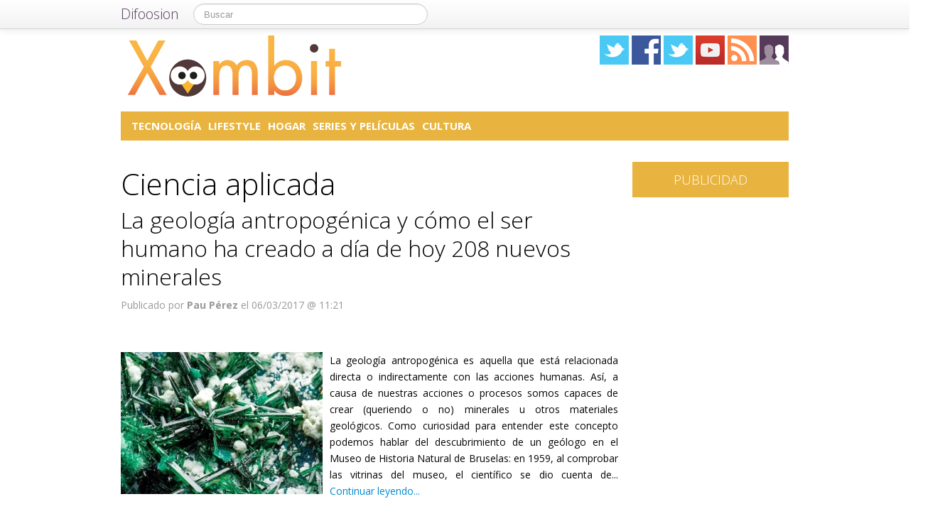

--- FILE ---
content_type: text/html; charset=UTF-8
request_url: https://xombit.com/tag/ciencia-aplicada
body_size: 18258
content:
<!DOCTYPE html>
<html lang="es">
<head prefix="og: https://ogp.me/ns# fb: https://ogp.me/ns/fb# blog: https://ogp.me/ns/blog#">
    
	    <link rel="dns-prefetch" href="//ajax.googleapis.com">
    <link rel="dns-prefetch" href="//fonts.googleapis.com">
    <link rel="stylesheet" href="https://xombit.com/wp-content/themes/NewDifoosion-Xombit/style.css?v=3.8" type="text/css">
    <link href="https://fonts.googleapis.com/css2?family=Open+Sans:wght@300;400;700&display=swap" rel="stylesheet">
    
    
    <link rel="icon" type="image/png" href="https://xombit.com/wp-content/themes/NewDifoosion-Xombit/img/favicon.png" />
    <link rel="shortcut icon" type="image/x-icon" href="https://xombit.com/wp-content/themes/NewDifoosion-Xombit/img/favicon.ico" />
    <link rel="apple-touch-icon" href="https://xombit.com/wp-content/themes/NewDifoosion-Xombit/img/favicon.png"/>
    
        <title>Ciencia aplicada en Xombit</title>
		<meta name="robots" content="noodp" />
    	<meta name="description" content="" />
        	<meta name="application-name" content="Xombit" />
	<meta name="msapplication-tooltip" content="Los últimos avances tecnológicos, mundo geek y noticias sobre ciencia y tecnología, ciencia ficción y anime" />
	<meta name="msapplication-starturl" content="/?utm_source=ie9&amp;utm_medium=taskbar&amp;utm_campaign=pinned-ie9" />
	<meta name="msapplication-window" content="width=1024;height=768" />
	<meta name="msapplication-navbutton-color" content="#E8B43F" />
	<meta name="theme-color" content="#E8B43F" />
			<meta property="twitter:account_id" content="4503599627428775" />
				<meta name="msapplication-task" content="name=Tecnología;action-uri=./categoria/tecnologia;icon-uri=https://xombit.com/wp-content/themes/NewDifoosion-Xombit/img/favicon.ico"/>
<meta name="msapplication-task" content="name=Lifestyle;action-uri=./categoria/lifestyle;icon-uri=https://xombit.com/wp-content/themes/NewDifoosion-Xombit/img/favicon.ico"/>
<meta name="msapplication-task" content="name=Hogar;action-uri=./categoria/hogar;icon-uri=https://xombit.com/wp-content/themes/NewDifoosion-Xombit/img/favicon.ico"/>
<meta name="msapplication-task" content="name=Series y Películas;action-uri=./categoria/series;icon-uri=https://xombit.com/wp-content/themes/NewDifoosion-Xombit/img/favicon.ico"/>
<meta name="msapplication-task" content="name=Cultura;action-uri=./categoria/cultura;icon-uri=https://xombit.com/wp-content/themes/NewDifoosion-Xombit/img/favicon.ico"/>

<meta http-equiv="Content-Type" content="text/html; charset=utf-8" />
    <link rel="publisher" href="https://plus.google.com/115409689497293260894" />
    <meta property="fb:app_id" content="248863185137114" />
	<meta property="og:type"        content="blog" />
	<meta property="og:url"         content="https://xombit.com" />
	<meta property="og:image"       content="https://xombit.com/wp-content/themes/NewDifoosion-Xombit/img/logo.png" />
	<meta property="og:title"       content="Xombit" />
	<meta property="og:description" content="Los últimos avances tecnológicos, mundo geek y noticias sobre ciencia y tecnología, ciencia ficción y anime" />
    
    <link rel="pingback" href="https://xombit.com/xmlrpc.php" />
    <link rel="alternate" type="application/rss+xml" title="Xombit" href="https://feeds.feedburner.com/xombit" />
	<link rel="stylesheet" href="https://maxcdn.bootstrapcdn.com/font-awesome/4.3.0/css/font-awesome.min.css">
    <link rel="stylesheet" href="https://xombit.com/wp-content/themes/NewDifoosion/css/sweetalert.css">
    <link rel='dns-prefetch' href='//ajax.googleapis.com' />
<link rel='dns-prefetch' href='//xombit.com' />
<link rel='dns-prefetch' href='//s0.wp.com' />
<link rel='dns-prefetch' href='//s.w.org' />
		<script type="text/javascript">
			window._wpemojiSettings = {"baseUrl":"https:\/\/s.w.org\/images\/core\/emoji\/11\/72x72\/","ext":".png","svgUrl":"https:\/\/s.w.org\/images\/core\/emoji\/11\/svg\/","svgExt":".svg","source":{"concatemoji":"https:\/\/xombit.com\/wp-includes\/js\/wp-emoji-release.min.js?ver=4.9.23"}};
			!function(e,a,t){var n,r,o,i=a.createElement("canvas"),p=i.getContext&&i.getContext("2d");function s(e,t){var a=String.fromCharCode;p.clearRect(0,0,i.width,i.height),p.fillText(a.apply(this,e),0,0);e=i.toDataURL();return p.clearRect(0,0,i.width,i.height),p.fillText(a.apply(this,t),0,0),e===i.toDataURL()}function c(e){var t=a.createElement("script");t.src=e,t.defer=t.type="text/javascript",a.getElementsByTagName("head")[0].appendChild(t)}for(o=Array("flag","emoji"),t.supports={everything:!0,everythingExceptFlag:!0},r=0;r<o.length;r++)t.supports[o[r]]=function(e){if(!p||!p.fillText)return!1;switch(p.textBaseline="top",p.font="600 32px Arial",e){case"flag":return s([55356,56826,55356,56819],[55356,56826,8203,55356,56819])?!1:!s([55356,57332,56128,56423,56128,56418,56128,56421,56128,56430,56128,56423,56128,56447],[55356,57332,8203,56128,56423,8203,56128,56418,8203,56128,56421,8203,56128,56430,8203,56128,56423,8203,56128,56447]);case"emoji":return!s([55358,56760,9792,65039],[55358,56760,8203,9792,65039])}return!1}(o[r]),t.supports.everything=t.supports.everything&&t.supports[o[r]],"flag"!==o[r]&&(t.supports.everythingExceptFlag=t.supports.everythingExceptFlag&&t.supports[o[r]]);t.supports.everythingExceptFlag=t.supports.everythingExceptFlag&&!t.supports.flag,t.DOMReady=!1,t.readyCallback=function(){t.DOMReady=!0},t.supports.everything||(n=function(){t.readyCallback()},a.addEventListener?(a.addEventListener("DOMContentLoaded",n,!1),e.addEventListener("load",n,!1)):(e.attachEvent("onload",n),a.attachEvent("onreadystatechange",function(){"complete"===a.readyState&&t.readyCallback()})),(n=t.source||{}).concatemoji?c(n.concatemoji):n.wpemoji&&n.twemoji&&(c(n.twemoji),c(n.wpemoji)))}(window,document,window._wpemojiSettings);
		</script>
		<style type="text/css">
img.wp-smiley,
img.emoji {
	display: inline !important;
	border: none !important;
	box-shadow: none !important;
	height: 1em !important;
	width: 1em !important;
	margin: 0 .07em !important;
	vertical-align: -0.1em !important;
	background: none !important;
	padding: 0 !important;
}
</style>
<link rel='stylesheet' id='difoosion-price-box-css'  href='https://xombit.com/wp-content/plugins/difoosion-price-box/difoosion-price-box.css?ver=1.0' type='text/css' media='all' />
<link rel='stylesheet' id='qc-choice-css'  href='https://xombit.com/wp-content/plugins/quantcast-choice/public/css/style.min.css?ver=1.2.2' type='text/css' media='all' />
<link rel='stylesheet' id='wp-pagenavi-css'  href='https://xombit.com/wp-content/plugins/wp-pagenavi/pagenavi-css.css?ver=2.70' type='text/css' media='all' />
<link rel='stylesheet' id='jetpack_css-css'  href='https://xombit.com/wp-content/plugins/jetpack/css/jetpack.css?ver=3.5.6' type='text/css' media='all' />
<script>if (document.location.protocol != "https:") {document.location = document.URL.replace(/^http:/i, "https:");}</script><script type='text/javascript' src='https://ajax.googleapis.com/ajax/libs/jquery/2.2.4/jquery.min.js?ver=2.2.4'></script>
<link rel='https://api.w.org/' href='https://xombit.com/wp-json/' />
      <meta name="onesignal" content="wordpress-plugin"/>
        <script src="https://cdn.onesignal.com/sdks/OneSignalSDK.js" async></script>    <script>

      window.OneSignal = window.OneSignal || [];

      OneSignal.push( function() {
        OneSignal.SERVICE_WORKER_UPDATER_PATH = "OneSignalSDKUpdaterWorker.js.php";
        OneSignal.SERVICE_WORKER_PATH = "OneSignalSDKWorker.js.php";
        OneSignal.SERVICE_WORKER_PARAM = { scope: '/' };

        OneSignal.setDefaultNotificationUrl("https://xombit.com");
        var oneSignal_options = {};
        window._oneSignalInitOptions = oneSignal_options;

        oneSignal_options['wordpress'] = true;
oneSignal_options['appId'] = 'a8071f98-0c99-449f-b3e9-4ca1428eb83a';
oneSignal_options['autoRegister'] = true;
oneSignal_options['welcomeNotification'] = { };
oneSignal_options['welcomeNotification']['disable'] = true;
oneSignal_options['path'] = "https://xombit.com/wp-content/plugins/onesignal-free-web-push-notifications/sdk_files/";
oneSignal_options['safari_web_id'] = "web.onesignal.auto.3145fc89-5d6b-4727-99ef-e9ab80472582";
oneSignal_options['persistNotification'] = false;
oneSignal_options['promptOptions'] = { };
              OneSignal.init(window._oneSignalInitOptions);
                    });

      function documentInitOneSignal() {
        var oneSignal_elements = document.getElementsByClassName("OneSignal-prompt");

        var oneSignalLinkClickHandler = function(event) { OneSignal.push(['registerForPushNotifications']); event.preventDefault(); };        for(var i = 0; i < oneSignal_elements.length; i++)
          oneSignal_elements[i].addEventListener('click', oneSignalLinkClickHandler, false);
      }

      if (document.readyState === 'complete') {
           documentInitOneSignal();
      }
      else {
           window.addEventListener("load", function(event){
               documentInitOneSignal();
          });
      }
    </script>

    <script type="text/javascript" src="https://xombit.com/wp-content/themes/NewDifoosion/js/libs.min.js" defer></script>
    <script type="text/javascript" src="https://xombit.com/wp-content/themes/NewDifoosion/js/sweetalert.min.js"></script>
    <script type="text/javascript" src="https://xombit.com/wp-content/themes/NewDifoosion/js/1.0.4/bootstrap.min.js" defer></script>
        <script defer type="module" src="https://live.mrf.io/cmp/andro4all.com/es2015.js?autoinit=true&build=ext-1"></script>
    <script defer nomodule src="https://live.mrf.io/cmp/andro4all.com/es5.js?autoinit=true&build=ext-1"></script>
    <script type="text/javascript">
    var Pc=[];window.__tcfapi=function(){console.log('args',arguments);for(var t=arguments.length,e=new Array(t),n=0;n<t;n++)e[n]=arguments[n];return e.length?Pc.push(e):Pc;};
    </script>
    <script async src="https://securepubads.g.doubleclick.net/tag/js/gpt.js"></script>
    <script>
    window.googletag = window.googletag || {cmd: []};
	googletag.cmd.push(function() {
        googletag.defineSlot('/6587401/Desktop_Billboard_970x250', [[728,90], [940, 90], [970, 90], [970, 250], [996, 90]], 'div-ad-billboard').setCollapseEmptyDiv(true,true).addService(googletag.pubads());
        googletag.defineOutOfPageSlot('/6587401/DIFOOSION_DESKTOP_OUTOFPAGE', 'div-ad-out-of-page').addService(googletag.pubads());
        googletag.defineSlot('/6587401/Desktop_Home_Sky_Left', [[120, 1000], [120, 600]], 'div-ad-sky-left').addService(googletag.pubads());
        googletag.defineSlot('/6587401/Desktop_Home_Sky_Right', [[120, 1000], [120, 600]], 'div-ad-sky-right').addService(googletag.pubads());
				googletag.defineSlot('/6587401/Desktop_Header_728x90', [728, 90], 'div-ad-header').addService(googletag.pubads());
						googletag.defineSlot('/6587401/Desktop_Interpost_1_336x280', [[700,300], [336, 280], [300, 250], [250, 250], [200,200], [300, 600]], 'div-ad-interpost-1').addService(googletag.pubads());
		googletag.defineSlot('/6587401/Desktop_Interpost_2_336x280', [[700,300], [336, 280], [300, 250], [250, 250], [200,200]], 'div-ad-interpost-2').addService(googletag.pubads());
		                googletag.defineSlot('/6587401/Desktop_Sidebar_220x100',  [220,100], 'div-ad-sidebar-2').addService(googletag.pubads());
		googletag.defineSlot('/6587401/Desktop_Sidebar_160x600',  [[300,600],[160, 600], [300, 250], [220, 600]], 'div-ad-sidebar').addService(googletag.pubads());
		googletag.defineSlot('/6587401/Desktop_Footer_728x90', [728, 90], 'div-ad-footer').addService(googletag.pubads());
		googletag.pubads().setTargeting('blog', 'Xombit');
                googletag.pubads().setTargeting('Placement', 'archive');
                var params = new URLSearchParams(window.location.search);
        if (params.has('previsualizar')) {
            googletag.pubads().setTargeting('previsualizar', 'true');
        }
		googletag.pubads().enableSingleRequest();
		googletag.pubads().collapseEmptyDivs(true);
        googletag.enableServices();
	});
	</script>
    
    
    <script type="text/javascript">
    Array.prototype.last = function() {return this[this.length-1];}

    
    $(document).ready(function(){
        var url = 'https://xombit.com/2017/03/geologia-antropogenica-ser-humano-creado-208-nuevos-minerales';
        var blog = 'Xombit';

        var s = document.getElementsByTagName('script')[0];
        var app = document.createElement('script'); app.type = 'text/javascript'; app.async = true;
        app.src = 'https://xombit.com/wp-content/themes/NewDifoosion/js/1.0.4/app.js?v=1.0s';
        s.parentNode.insertBefore(app, s);
        var gplus = document.createElement('script'); gplus.type = 'text/javascript'; gplus.async = true;
        gplus.src = 'https://apis.google.com/js/plusone.js';
        s.parentNode.insertBefore(gplus, s);
        var tw = document.createElement('script'); tw.type = 'text/javascript'; tw.async = true;
        tw.src = 'https://platform.twitter.com/widgets.js';
        s.parentNode.insertBefore(tw, s);

        window.___gcfg = {lang: 'es'};

        $(function() {
            $("#blog-modal-close").click(function () {
                $("#blog-modal").modal('hide');
            });

            var closing = false;
            var timeout = null;

            /*$(".categoriesbar a").mouseenter(function() {
                var aSelector = $(this);
                timeout = setTimeout(function() {
                    timeout = null;
                    var url = aSelector.attr("href");
                    $.getJSON(url + '?feed=json', function(posts) {
                        if (!closing) {
                            var html = '';
                            $.each(posts, function(index, post) {
                                if (index < 5) {
                                    html += '<li data-url="' + post.permalink + '" title="' + post.title +
                                            '"><img src="' + post.thumb + '" /><p><a href="' + post.permalink +
                                            '">' + post.title + '</a></p></li>';
                                }
                            });
                            $('#cat-preview-list').html(html);
                            $('#cat-preview-list li').click(function() {
                                var url = $(this).attr("data-url");
                                window.open(url);
                                return false;
                            });
                            $('#cat-preview').slideDown();
                        }
                    });
                    var name = aSelector.text();
                    $('#cat-preview-title').html('&Uacute;ltimos art&iacute;culos sobre ' + name);
                    $('#cat-preview-read-more').html('<a href="' + url + '">Leer más sobre ' + name + '</a>');
                }, 300);

                return false;
            });*/

            $('#categories-info').mouseleave(function() {
                if (timeout !== null) {
                    window.clearTimeout(timeout);
                    timeout = null;
                }

                closing = true;
                $('#cat-preview').slideUp(function() {
                    closing = false;
                });
            });
        });

        
        $(".post_item").hover(function(){
            var shareArea = $(this).find(".share_area");
            var shareItems = shareArea.find(".share_items");
            if (!shareItems.is(":visible")) {
                var title = shareArea.attr("data-text");
                var url = shareArea.attr("data-url");
                var twitter = shareArea.attr("data-twitter");
                if (twitter == '') {
                    twitter = 'difoosion';
                }
                shareItems.html('<li><a href="https://twitter.com/share" class="twitter-share-button" data-url="' + url + '?utm_campaign=twitter-button-archive" data-text="' + title + '" data-count="horizontal" data-via="' + twitter + '" data-lang="es" data-related="xombit">Tweet</a></li><li><iframe src="https://www.facebook.com/plugins/like.php?href=' + url + '&amp;send=false&amp;layout=button_count&amp;width=100&amp;show_faces=false&amp;font&amp;colorscheme=light&amp;action=like&amp;height=21&amp;appId=518040841575630" scrolling="no" frameborder="0" style="border:none; overflow:hidden; width:150px; height:21px;" allowTransparency="true"></iframe></li>');
                shareItems.show();
				if ('undefined' !== typeof twttr) {
					twttr.widgets.load();
				}
				if ('undefined' !== typeof gapi) { 
					gapi.plusone.go();
				}
            }
        });
        
        var shareIsLoaded = false;

        $(window).scroll(function () {
            var scrollTop = $(window).scrollTop();

            var fixed_bar = $('#fixed_bar');
            var fixed_bar_height = fixed_bar.height();
            var fixed_bar_start_point = $('#fixed_bar_start_point');
            var fixed_bar_start_point_offset_top = fixed_bar_start_point.offset().top;
            var fixed_footer = $('#fixed_footer');
            var fixed_footer_offset_top = fixed_footer.offset().top;
            
            if (scrollTop > fixed_bar_start_point_offset_top && scrollTop < (fixed_footer_offset_top - fixed_bar_height)) {
                fixed_bar.addClass('fixed');
            }
            else {
                fixed_bar.removeClass('fixed');
            }
        });

    });
    </script>
    <style type="text/css">
        .logo_social span { display: inline-block; height: 41px; width: 41px; background-image: url(https://xombit.com/wp-content/themes/NewDifoosion/icons/icons3.png) }
        .special_link { margin-top: 5px }
        .wp-pagenavi { float: left !important }
    </style>
    	
		    <script type="application/ld+json">
    {"@context":"https:\/\/schema.org\/","@type":"ItemList","ItemListElement":[{"@type":"ListItem","position":1,"url":"https:\/\/xombit.com\/2017\/03\/geologia-antropogenica-ser-humano-creado-208-nuevos-minerales"},{"@type":"ListItem","position":2,"url":"https:\/\/xombit.com\/2016\/12\/2016-tednra-un-segundo-adicional"},{"@type":"ListItem","position":3,"url":"https:\/\/xombit.com\/2016\/12\/mejores-noticias-cientificas-este-ano-2016"},{"@type":"ListItem","position":4,"url":"https:\/\/xombit.com\/2016\/10\/purga-investigadores-gobierno-turco"},{"@type":"ListItem","position":5,"url":"https:\/\/xombit.com\/2016\/10\/mujeres-solo-recibido-3-por-ciento-premios-nobel-ciencias"},{"@type":"ListItem","position":6,"url":"https:\/\/xombit.com\/2016\/06\/secret-life-scientists-engineers-canal-de-youtube-alla-ciencia"},{"@type":"ListItem","position":7,"url":"https:\/\/xombit.com\/2016\/05\/tendremos-ordenadores-ojos"},{"@type":"ListItem","position":8,"url":"https:\/\/xombit.com\/2016\/04\/postura-erguida-sintamos-mejor"},{"@type":"ListItem","position":9,"url":"https:\/\/xombit.com\/2016\/04\/detectar-migrana-antes-aparezcan-primeros-sintomas"},{"@type":"ListItem","position":10,"url":"https:\/\/xombit.com\/2016\/03\/posible-detectar-cancer-a-traves-saliva"},{"@type":"ListItem","position":11,"url":"https:\/\/xombit.com\/2016\/03\/lab-on-a-needle-nuevo-desarrollo-medico-llevar-laboratorios-tercer-mundo"},{"@type":"ListItem","position":12,"url":"https:\/\/xombit.com\/2016\/03\/sistema-pulsos-alta-tension-sustituir-quimioterapia"},{"@type":"ListItem","position":13,"url":"https:\/\/xombit.com\/2016\/02\/imprimir-tejidos-vivos-impresora-3d"},{"@type":"ListItem","position":14,"url":"https:\/\/xombit.com\/2016\/01\/zerog-empresa-gravedad-0"},{"@type":"ListItem","position":15,"url":"https:\/\/xombit.com\/2015\/12\/google-car-llegara-2016"},{"@type":"ListItem","position":16,"url":"https:\/\/xombit.com\/2011\/07\/biomimetica-emulando-a-la-naturaleza"},{"@type":"ListItem","position":17,"url":"https:\/\/xombit.com\/2011\/07\/a-la-caza-de-las-ondas-electromagneticas"},{"@type":"ListItem","position":18,"url":"https:\/\/xombit.com\/2011\/07\/fab-lab-investigacion-desarrollo-colaborativo"},{"@type":"ListItem","position":19,"url":"https:\/\/xombit.com\/2011\/04\/la-enorme-importancia-de-la-ciencia-basica-para-nuestro-futuro"}]}    </script>
    	<script> 
	$(function() {
		var base = "https://itunes.apple.com/lookup?country=es&id=";
		$(".dfsn-app-box").each(function(index) {
			var box = $(this);
			var id = box.attr("data-app-id");
			var url = base + id + '&at=1001lAa';
			var customUrl = box.attr("data-url");
			var badge = box.attr("data-badge");
			
			$.ajax( url,{ 
				type: "GET",
				dataType: 'jsonp'
			}).done(function(data) {
				if (data.resultCount == 1) {
					var app = data.results[0];
					var title = app.trackName;
					var url = app.trackViewUrl;
					
					if (customUrl.indexOf('itunes.apple.com') == -1) {
						url = customUrl;
					}					
					
					var price = app.price;
					var genre = app.genres[0];
					var image = app.artworkUrl100;
					var html = '<a href="' + url + '" style="float: left"><img src="' + image + '" style="height: 100px; width: 100px" /></a>'
					html += '<div style="margin: 0; padding: 0 10px; float: left">';
					html += '<p style="margin: 5px 0 5px 0; font-size: 22px; font-weight: bold; max-width:400px; text-align: left">' + title + '</p>';
					html += '<p style="margin: 0 0 5px 0; font-size: 12px; font-weight: bold; text-transform: uppercase">' + genre + '</p>';
					if (price == 0) {
						html += '<p style="margin: 0 0 5px 0; font-size: 18px; font-weight: bold"><a href="' + url + '">Descargar gratis</a></p>';
					}
					else {
						html += '<p style="margin: 0 0 5px 0; font-size: 18px; font-weight: bold; margin: 20px; text-align: center"><a class="difoosion-button" href="' + url + '">Descargar (' + price + '&euro;)</a></p>';
					}
					
					html += '</div>';
					html += '<img style="float: right; width: 150px; margin: 10px" src="' + badge + '" />'
					html += '<div style="clear: both"></div>';
					box.html(html);
					box.click(function(){
						window.open(url, '_blank');
						return false;
					});
				}
			});					
		});
	});
	</script>
</head>
<body data-rsssl=1>
    <marfeel-cmp>
        <script type="application/json">
        {
            "publisherLogo": "",
            "consentLanguage": "es"
        }
        </script>
    </marfeel-cmp>
	<script>
	dataLayer = [{
	  'GA_Blog': 'UA-21969798-1',
	  'GA_Blog_2': 'UA-62836513-10'
	}];
	</script>
	<noscript><iframe src="https://www.googletagmanager.com/ns.html?id=GTM-MVP47F"
	height="0" width="0" style="display:none;visibility:hidden"></iframe></noscript>
	<script>(function(w,d,s,l,i){w[l]=w[l]||[];w[l].push({'gtm.start':
	new Date().getTime(),event:'gtm.js'});var f=d.getElementsByTagName(s)[0],
	j=d.createElement(s),dl=l!='dataLayer'?'&l='+l:'';j.async=true;j.src=
	'https://www.googletagmanager.com/gtm.js?id='+i+dl;f.parentNode.insertBefore(j,f);
	})(window,document,'script','dataLayer','GTM-MVP47F');</script>

    <div id='div-ad-out-of-page'>
    <script type='text/javascript'>
    googletag.cmd.push(function() { googletag.display('div-ad-out-of-page'); });
    </script>
    </div>

		<div id="fb-root"></div>
	<script>(function(d, s, id) {
	  var js, fjs = d.getElementsByTagName(s)[0];
	  if (d.getElementById(id)) return;
	  js = d.createElement(s); js.id = id;
	  js.src = "//connect.facebook.net/es_ES/sdk.js#xfbml=1&version=v2.3&appId=248863185137114";
	  fjs.parentNode.insertBefore(js, fjs);
	}(document, 'script', 'facebook-jssdk'));</script>
	    <div class="navbar navbar-fixed-top">
        <div class="navbar-inner">
            <div class="container">
                <a class="btn btn-navbar" data-toggle="collapse" data-target=".nav-collapse">
                    <span class="icon-bar"></span>
                    <span class="icon-bar"></span>
                    <span class="icon-bar"></span>
                </a>
                <a class="brand" href="https://difoosion.com" target="_blank">Difoosion</a>
                <div class="nav-collapse">
                    <form class="navbar-search pull-left" action="/" method="get">
                      <input type="text" name="s" id="search" class="search-query" value="" placeholder="Buscar">
                    </form>
                    <ul class="nav pull-right">
                                                                    </ul>
                </div>
            </div>
        </div>
    </div>
    
    <div class="container">

    <div id="div-ad-sky-left" style="width: 120px; height: 1000px; position: absolute; float: left; margin-left: -140px; margin-top: 10px">
        <script type='text/javascript'>
        googletag.cmd.push(function() { googletag.display('div-ad-sky-left'); });
        </script>
    </div>
    
    <div id="div-ad-sky-right" style="width: 120px; height: 1000px; position: absolute; float: right; margin-left: 1040px; margin-top: 10px">
        <script type='text/javascript'>
        googletag.cmd.push(function() { googletag.display('div-ad-sky-right'); });
        </script>
    </div>
    
    <!-- Header -->
            <header class="header">
            <div class="row hrow">
                <div class="span12">
                    <div class="logo">
                        <a href="https://xombit.com">
                                                        <img style="vertical-align: text-bottom;" src="https://xombit.com/wp-content/themes/NewDifoosion-Xombit/img/logo.png" alt="" title="Xombit" />
                                                    </a>
                    </div>
                    <div class="logo_social">
                        <a href="https://twitter.com/xombit" rel="nofollow" target="_blank"><span class="twitter"></span></a>
                        <a href="http://facebook.com/xombit" rel="nofollow" target="_blank"><span class="facebook"></span></a>
                        <a href="https://www.instagram.com/" rel="nofollow" target="_blank"><span class="instagram" /></a>
                        </li>
                        <a href="https://www.youtube.com/urbantecno" rel="nofollow" target="_blank"><span class="youtube"></span></a>
                                                <a href="http://feeds.feedburner.com/xombit" rel="nofollow" target="_blank"><span class="rss"></span></a>
                        <a href="https://xombit.com/editores"><span class="editores"></span></a>
                    </div>
                                                        </div>
            </div>
			            <div class="row">
                <div id='div-ad-billboard' style='width: 996px; margin: 0 auto; padding: 10px; display: none; text-align: center'>
                    <script type='text/javascript'>
                    googletag.cmd.push(function() { googletag.display('div-ad-billboard'); });
                    </script>
                </div>
            </div>
            <div class="row" style="margin-top: 10px">
                <div id="categories-info" class="span12">
                    <div class="categoriesbar">
                        <ul>
                            <li id="category-item-xombitcomcategoriatecnologia"><a href="https://xombit.com/categoria/tecnologia">Tecnología</a></li><li id="category-item-xombitcomcategorialifestyle"><a href="https://xombit.com/categoria/lifestyle">Lifestyle</a></li><li id="category-item-xombitcomcategoriahogar"><a href="https://xombit.com/categoria/hogar">Hogar</a></li><li id="category-item-xombitcomcategoriaseries"><a href="https://xombit.com/categoria/series">Series y Películas</a></li><li id="category-item-xombitcomcategoriacultura"><a href="https://xombit.com/categoria/cultura">Cultura</a></li>                        </ul>
                    </div>
                    <div id="cat-preview">
                        <div id="cat-preview-title">&Uacute;ltimos art&iacute;culos</div>
                        <ul id="cat-preview-list">
                        </ul>
                        <p id="cat-preview-read-more"></p>
                    </div>
                </div>
            </div>

        </header>
        <!-- End Header -->
                                    <div class="row" style="text-align: center; padding-bottom: 10px">
            <div id='div-ad-header' style='width:728px; margin: 0 auto'>
                <script type='text/javascript'>
                    googletag.cmd.push(function() { googletag.display('div-ad-header'); });
                </script>
            </div>
        </div>
        
        
                            


<div class="row" style="clear:both;">
        <div class="span9 columns blog_content" style="margin-bottom: 20px">
                                
                                
				<h1>  Ciencia aplicada</h1>
								                         <div class="post_item">
                <h2>
                    <a href="https://xombit.com/2017/03/geologia-antropogenica-ser-humano-creado-208-nuevos-minerales">La geología antropogénica y cómo el ser humano ha creado a día de hoy 208 nuevos minerales</a></h2>
                <div class="post_category">
                    <p>
                                            </p>
                </div>
				<p class="post_info">
                    						<span title="06/03/2017 11:21:33">Publicado por <strong>Pau Pérez</strong> el 06/03/2017 @ 11:21</span>
									</p>
                <div class="share_area post_share clear" style="height: 26px" data-url="https://xombit.com/2017/03/geologia-antropogenica-ser-humano-creado-208-nuevos-minerales" data-twitter="xombit" data-text="La geología antropogénica y cómo el ser humano ha creado a día de hoy 208 nuevos minerales">
                    <ul class="share_items" style="display: none">
                    </ul>
                </div>
                <div class="clear"></div>
		                                        
                                        <div class="post_thumb">
                        <a href="https://xombit.com/2017/03/geologia-antropogenica-ser-humano-creado-208-nuevos-minerales">
                            <img loading=lazy width="284" height="200" src="https://xombit.com/files/2017/03/atacamita-284x200.jpg" class="attachment-post-thumbnail size-post-thumbnail wp-post-image" alt="" />                                                    </a>
                    </div>
                                    				                <div class="post_excerpt"><p>
La geología antropogénica es aquella que está relacionada directa o indirectamente con las acciones humanas. Así, a causa de nuestras acciones o procesos somos capaces de crear (queriendo o no) minerales u otros materiales geológicos. Como curiosidad para entender este concepto podemos hablar del descubrimiento de un geólogo en el Museo de Historia Natural de Bruselas: en 1959, al comprobar las vitrinas del museo, el científico se dio cuenta de... <a href="https://xombit.com/2017/03/geologia-antropogenica-ser-humano-creado-208-nuevos-minerales">Continuar leyendo...</a></p></div>
                <div class="clear_post"></div>
            </div>      
                            <div class="post_item">
                <h2>
                    <a href="https://xombit.com/2016/12/2016-tednra-un-segundo-adicional">¿Sabes que 2016 tendrá un segundo adicional?</a></h2>
                <div class="post_category">
                    <p>
                                            </p>
                </div>
				<p class="post_info">
                    						<span title="31/12/2016 18:00:42">Publicado por <strong>Pau Pérez</strong> el 31/12/2016 @ 18:00</span>
									</p>
                <div class="share_area post_share clear" style="height: 26px" data-url="https://xombit.com/2016/12/2016-tednra-un-segundo-adicional" data-twitter="xombit" data-text="¿Sabes que 2016 tendrá un segundo adicional?">
                    <ul class="share_items" style="display: none">
                    </ul>
                </div>
                <div class="clear"></div>
		                                        
                                        <div class="post_thumb">
                        <a href="https://xombit.com/2016/12/2016-tednra-un-segundo-adicional">
                            <img loading=lazy width="284" height="200" src="https://xombit.com/files/2014/04/reloj-284x200.jpg" class="attachment-post-thumbnail size-post-thumbnail wp-post-image" alt="" />                                                    </a>
                    </div>
                                    				                <div class="post_excerpt"><p>
Como lees, este año 2016 se quedará con nosotros un segundo más. Así, cuando nuestros relojes marquen esta Nochevieja las 23 horas, 59 minutos y 59 segundos, añadiremos un segundo adicional. El tiempo se ha basado siempre en la rotación media de la Tierra con respecto a los cuerpos celestes, y el segundo se definió en este marco de referencia. Aún así, con la invención de los relojes atómicos se... <a href="https://xombit.com/2016/12/2016-tednra-un-segundo-adicional">Continuar leyendo...</a></p></div>
                <div class="clear_post"></div>
            </div>      
                <div style="text-align:center">
                            <div id='div-ad-interpost-1'>
                    <script type='text/javascript'>
                        googletag.cmd.push(function() { googletag.display('div-ad-interpost-1'); });
                    </script>
                </div>
                    </div>
        <div class="clear_post"></div>
                                <div class="post_item">
                <h2>
                    <a href="https://xombit.com/2016/12/mejores-noticias-cientificas-este-ano-2016">Las mejores noticias científicas de este 2016</a></h2>
                <div class="post_category">
                    <p>
                                            </p>
                </div>
				<p class="post_info">
                    						<span title="31/12/2016 11:23:42">Publicado por <strong>Pau Pérez</strong> el 31/12/2016 @ 11:23</span>
									</p>
                <div class="share_area post_share clear" style="height: 26px" data-url="https://xombit.com/2016/12/mejores-noticias-cientificas-este-ano-2016" data-twitter="xombit" data-text="Las mejores noticias científicas de este 2016">
                    <ul class="share_items" style="display: none">
                    </ul>
                </div>
                <div class="clear"></div>
		                                        
                                        <div class="post_thumb">
                        <a href="https://xombit.com/2016/12/mejores-noticias-cientificas-este-ano-2016">
                            <img loading=lazy width="284" height="200" src="https://xombit.com/files/2016/12/ondas-gravitacionales-284x200.jpg" class="attachment-post-thumbnail size-post-thumbnail wp-post-image" alt="" srcset="https://xombit.com/files/2016/12/ondas-gravitacionales-284x200.jpg 284w, https://xombit.com/files/2016/12/ondas-gravitacionales-400x283.jpg 400w, https://xombit.com/files/2016/12/ondas-gravitacionales.jpg 700w, https://xombit.com/files/2016/12/ondas-gravitacionales-220x156.jpg 220w" sizes="(max-width: 284px) 100vw, 284px" />                                                    </a>
                    </div>
                                    				                <div class="post_excerpt"><p>
Este año está siendo especialmente negro para el mundo audiovisual. Muchos de nuestros actores y artistas preferidos, que han marcado nuestra infancia o aparecían en nuestras películas favoritas, han fallecido este año. La última, la actriz que interpretaba a Leia en Star Wars, Carrie Fisher. Sin embargo, este año 2016 ha dejado muchas noticias científicas buenas, que han ayudado a avanzar a la humanidad hacia un escenario mejor. ¿Te animas... <a href="https://xombit.com/2016/12/mejores-noticias-cientificas-este-ano-2016">Continuar leyendo...</a></p></div>
                <div class="clear_post"></div>
            </div>      
                            <div class="post_item">
                <h2>
                    <a href="https://xombit.com/2016/10/purga-investigadores-gobierno-turco">La purga de investigadores por parte del gobierno turco</a></h2>
                <div class="post_category">
                    <p>
                                            </p>
                </div>
				<p class="post_info">
                    						<span title="20/10/2016 20:00:13">Publicado por <strong>Pau Pérez</strong> el 20/10/2016 @ 20:00</span>
									</p>
                <div class="share_area post_share clear" style="height: 26px" data-url="https://xombit.com/2016/10/purga-investigadores-gobierno-turco" data-twitter="xombit" data-text="La purga de investigadores por parte del gobierno turco">
                    <ul class="share_items" style="display: none">
                    </ul>
                </div>
                <div class="clear"></div>
		                                        
                                        <div class="post_thumb">
                        <a href="https://xombit.com/2016/10/purga-investigadores-gobierno-turco">
                            <img loading=lazy width="284" height="200" src="https://xombit.com/files/2016/10/turquia-284x200.jpg" class="attachment-post-thumbnail size-post-thumbnail wp-post-image" alt="" />                                                    </a>
                    </div>
                                    				                <div class="post_excerpt"><p>
El gobierno turco no se fía de sus investigadores y científicos. Según datos oficiales, 2.346 académicos han sido despedidos de sus puestos de trabajo entre los que encontramos catedráticos, investigadores y profesores universitarios . Pero el gobierno no se queda ahí, también ha cerrado 15 universidades privadas. ¿Y cuál es el motivo de esta purga científica? Básicamente, según el Embajador turco en España, se debe a que el gobierno piensa... <a href="https://xombit.com/2016/10/purga-investigadores-gobierno-turco">Continuar leyendo...</a></p></div>
                <div class="clear_post"></div>
            </div>      
                <div style="text-align:center">
                            <div id='div-ad-interpost-2'>
                    <script type='text/javascript'>
                        googletag.cmd.push(function() { googletag.display('div-ad-interpost-2'); });
                    </script>
                </div>
                    </div>
        <div class="clear_post"></div>
                            <div class="post_item">
                <h2>
                    <a href="https://xombit.com/2016/10/mujeres-solo-recibido-3-por-ciento-premios-nobel-ciencias">Las mujeres sólo han recibido el 3% de los premios Nobel de ciencias</a></h2>
                <div class="post_category">
                    <p>
                                            </p>
                </div>
				<p class="post_info">
                    						<span title="15/10/2016 09:03:42">Publicado por <strong>Pau Pérez</strong> el 15/10/2016 @ 09:03</span>
									</p>
                <div class="share_area post_share clear" style="height: 26px" data-url="https://xombit.com/2016/10/mujeres-solo-recibido-3-por-ciento-premios-nobel-ciencias" data-twitter="xombit" data-text="Las mujeres sólo han recibido el 3% de los premios Nobel de ciencias">
                    <ul class="share_items" style="display: none">
                    </ul>
                </div>
                <div class="clear"></div>
		                                        
                                        <div class="post_thumb">
                        <a href="https://xombit.com/2016/10/mujeres-solo-recibido-3-por-ciento-premios-nobel-ciencias">
                            <img loading=lazy width="284" height="200" src="https://xombit.com/files/2016/10/fisico-quimico-284x200.jpg" class="attachment-post-thumbnail size-post-thumbnail wp-post-image" alt="" />                                                    </a>
                    </div>
                                    				                <div class="post_excerpt"><p>
Recientemente relatábamos en un artículo los premios Nobel de las categorías de ciencias de este año (Fisiología, química y física). Pues bien, tras saber los premios de la paz, de economía y de literatura, hemos averiguado que este año todos los premiados han sido hombres. Desgraciadamente, esta práctica se lleva arrastrando desde el comienzo de estos premios. Los Nobel de este año no han pasado desapercibidos: el de la paz... <a href="https://xombit.com/2016/10/mujeres-solo-recibido-3-por-ciento-premios-nobel-ciencias">Continuar leyendo...</a></p></div>
                <div class="clear_post"></div>
            </div>      
                            <div class="post_item">
                <h2>
                    <a href="https://xombit.com/2016/06/secret-life-scientists-engineers-canal-de-youtube-alla-ciencia">Secret Life of Scientists, el canal de YouTube que va más allá de la ciencia</a></h2>
                <div class="post_category">
                    <p>
                                            </p>
                </div>
				<p class="post_info">
                    						<span title="10/06/2016 18:35:26">Publicado por <strong>David Mateos</strong> el 10/06/2016 @ 18:35</span>
									</p>
                <div class="share_area post_share clear" style="height: 26px" data-url="https://xombit.com/2016/06/secret-life-scientists-engineers-canal-de-youtube-alla-ciencia" data-twitter="xombit" data-text="Secret Life of Scientists, el canal de YouTube que va más allá de la ciencia">
                    <ul class="share_items" style="display: none">
                    </ul>
                </div>
                <div class="clear"></div>
		                                        
                                        <div class="post_thumb">
                        <a href="https://xombit.com/2016/06/secret-life-scientists-engineers-canal-de-youtube-alla-ciencia">
                            <img loading=lazy width="284" height="200" src="https://xombit.com/files/2016/03/YouTube-Connect-284x200.jpg" class="attachment-post-thumbnail size-post-thumbnail wp-post-image" alt="" />                                                    </a>
                    </div>
                                    				                <div class="post_excerpt"><p>
A estas alturas ya somos muchos a los que nos interesa la ciencia y los nuevos descubrimientos. Nos fascinan los nuevos avances científicos, la resolución de las preguntas más complejos o las incognitas aún por resolver que mantienen en vilo a buena parte del mundo. Lo cierto es que, no solo estos anuncios asombrosos sobre el mundo que nos rodea resulta ser interesante, sino que también lo son las personas... <a href="https://xombit.com/2016/06/secret-life-scientists-engineers-canal-de-youtube-alla-ciencia">Continuar leyendo...</a></p></div>
                <div class="clear_post"></div>
            </div>      
                            <div class="post_item">
                <h2>
                    <a href="https://xombit.com/2016/05/tendremos-ordenadores-ojos">¿Acabaremos teniendo ordenadores en los ojos?</a></h2>
                <div class="post_category">
                    <p>
                                            </p>
                </div>
				<p class="post_info">
                    						<span title="15/05/2016 10:26:59">Publicado por <strong>Laia Riu</strong> el 15/05/2016 @ 10:26</span>
									</p>
                <div class="share_area post_share clear" style="height: 26px" data-url="https://xombit.com/2016/05/tendremos-ordenadores-ojos" data-twitter="xombit" data-text="¿Acabaremos teniendo ordenadores en los ojos?">
                    <ul class="share_items" style="display: none">
                    </ul>
                </div>
                <div class="clear"></div>
		                                        
                                        <div class="post_thumb">
                        <a href="https://xombit.com/2016/05/tendremos-ordenadores-ojos">
                            <img loading=lazy width="284" height="200" src="https://xombit.com/files/2016/05/ordenador-reflejado-en-el-ojo-284x200.jpg" class="attachment-post-thumbnail size-post-thumbnail wp-post-image" alt="ordenador reflejado en el ojo" />                                                    </a>
                    </div>
                                    				                <div class="post_excerpt"><p>
La innovación en tecnología cada vez avanza más rápido, y las compañías siempre están dispuestas a dar el primer paso en términos de hacer penetrar una tecnología al mercado. Hasta ahora, la última tecnología que ha conseguido llegar al gran público son los smartwatches. Mediante un dispositivo en la muñeca con forma de reloj, somos capaces de controlar nuestro teléfono móvil de una manera rápida y sencilla. No obstante, hay... <a href="https://xombit.com/2016/05/tendremos-ordenadores-ojos">Continuar leyendo...</a></p></div>
                <div class="clear_post"></div>
            </div>      
                            <div class="post_item">
                <h2>
                    <a href="https://xombit.com/2016/04/postura-erguida-sintamos-mejor">Mantener una postura erguida ayuda a que nos sintamos mejor</a></h2>
                <div class="post_category">
                    <p>
                                            </p>
                </div>
				<p class="post_info">
                    						<span title="05/04/2016 12:00:52">Publicado por <strong>David Mateos</strong> el 05/04/2016 @ 12:00</span>
									</p>
                <div class="share_area post_share clear" style="height: 26px" data-url="https://xombit.com/2016/04/postura-erguida-sintamos-mejor" data-twitter="xombit" data-text="Mantener una postura erguida ayuda a que nos sintamos mejor">
                    <ul class="share_items" style="display: none">
                    </ul>
                </div>
                <div class="clear"></div>
		                                        
                                        <div class="post_thumb">
                        <a href="https://xombit.com/2016/04/postura-erguida-sintamos-mejor">
                            <img loading=lazy width="284" height="200" src="https://xombit.com/files/2016/04/postura-correcta-284x200.jpg" class="attachment-post-thumbnail size-post-thumbnail wp-post-image" alt="" />                                                    </a>
                    </div>
                                    				                <div class="post_excerpt"><p>
Que el lenguaje corporal es una manera de comunicarnos con todo aquel que nos rodea no es ningún secreto. Como ya sabemos, existen especialistas que analizan e interpretan gestos en numerosas investigaciones policiales o incluso en casos que requieren una explicación psicológica o psiquiátrica a unos acontecimientos. En este sentido, la revista Psicological Science ha publicado un nuevo estudio en el que demuestra que si mantenemos una postura erguida durante... <a href="https://xombit.com/2016/04/postura-erguida-sintamos-mejor">Continuar leyendo...</a></p></div>
                <div class="clear_post"></div>
            </div>      
                            <div class="post_item">
                <h2>
                    <a href="https://xombit.com/2016/04/detectar-migrana-antes-aparezcan-primeros-sintomas">Ya se pueden detectar las migrañas antes de que aparezcan los primeros síntomas</a></h2>
                <div class="post_category">
                    <p>
                                            </p>
                </div>
				<p class="post_info">
                    						<span title="02/04/2016 10:00:39">Publicado por <strong>David Mateos</strong> el 02/04/2016 @ 10:00</span>
									</p>
                <div class="share_area post_share clear" style="height: 26px" data-url="https://xombit.com/2016/04/detectar-migrana-antes-aparezcan-primeros-sintomas" data-twitter="xombit" data-text="Ya se pueden detectar las migrañas antes de que aparezcan los primeros síntomas">
                    <ul class="share_items" style="display: none">
                    </ul>
                </div>
                <div class="clear"></div>
		                                        
                                        <div class="post_thumb">
                        <a href="https://xombit.com/2016/04/detectar-migrana-antes-aparezcan-primeros-sintomas">
                            <img loading=lazy width="284" height="200" src="https://xombit.com/files/2016/03/Calor-cefalea-migraa-284x200.jpg" class="attachment-post-thumbnail size-post-thumbnail wp-post-image" alt="" />                                                    </a>
                    </div>
                                    				                <div class="post_excerpt"><p>
Seguramente que todos tenemos o conocemos a algún familiar o amigo que sufra las famosas migrañas. Esta dolencia neurológica afecta a más del 20% de la población mundial y se manifiesta, normalmente, con fuerte dolor de cabeza al que le acompañan síntomas como náuseas, vómitos o una mayor sensibilidad a la luz o al sonido. Uno de los muchos retos a los que se enfrenta la medicina neurológica, es el... <a href="https://xombit.com/2016/04/detectar-migrana-antes-aparezcan-primeros-sintomas">Continuar leyendo...</a></p></div>
                <div class="clear_post"></div>
            </div>      
                            <div class="post_item">
                <h2>
                    <a href="https://xombit.com/2016/03/posible-detectar-cancer-a-traves-saliva">Un biosensor permite detectar el cáncer por medio de la saliva</a></h2>
                <div class="post_category">
                    <p>
                                            </p>
                </div>
				<p class="post_info">
                    						<span title="30/03/2016 17:47:05">Publicado por <strong>David Mateos</strong> el 30/03/2016 @ 17:47</span>
									</p>
                <div class="share_area post_share clear" style="height: 26px" data-url="https://xombit.com/2016/03/posible-detectar-cancer-a-traves-saliva" data-twitter="xombit" data-text="Un biosensor permite detectar el cáncer por medio de la saliva">
                    <ul class="share_items" style="display: none">
                    </ul>
                </div>
                <div class="clear"></div>
		                                        
                                        <div class="post_thumb">
                        <a href="https://xombit.com/2016/03/posible-detectar-cancer-a-traves-saliva">
                            <img loading=lazy width="284" height="200" src="https://xombit.com/files/2016/03/Cancer-284x200.jpg" class="attachment-post-thumbnail size-post-thumbnail wp-post-image" alt="" />                                                    </a>
                    </div>
                                    				                <div class="post_excerpt"><p>
Los datos son devastadores. Casi dos tercios de la población mundial padecerá algún tipo de cáncer en los próximos años. Según el SEOM, el 33% de los españoles padecerán algún tipo de tumor cancerígeno en los próximos años y casi la mitad de la población británica también sufrirá esta enfermedad en el largo plazo. En este escenario, la ciencia intenta seguir avanzando con diversos desarrollos que pueden ayudar a la... <a href="https://xombit.com/2016/03/posible-detectar-cancer-a-traves-saliva">Continuar leyendo...</a></p></div>
                <div class="clear_post"></div>
            </div>      
                            <div class="post_item">
                <h2>
                    <a href="https://xombit.com/2016/03/lab-on-a-needle-nuevo-desarrollo-medico-llevar-laboratorios-tercer-mundo">Lab on a Needle, un nuevo desarrollo médico que llevará los laboratorios al tercer mundo</a></h2>
                <div class="post_category">
                    <p>
                                            </p>
                </div>
				<p class="post_info">
                    						<span title="19/03/2016 10:00:49">Publicado por <strong>David Mateos</strong> el 19/03/2016 @ 10:00</span>
									</p>
                <div class="share_area post_share clear" style="height: 26px" data-url="https://xombit.com/2016/03/lab-on-a-needle-nuevo-desarrollo-medico-llevar-laboratorios-tercer-mundo" data-twitter="xombit" data-text="Lab on a Needle, un nuevo desarrollo médico que llevará los laboratorios al tercer mundo">
                    <ul class="share_items" style="display: none">
                    </ul>
                </div>
                <div class="clear"></div>
		                                        
                                        <div class="post_thumb">
                        <a href="https://xombit.com/2016/03/lab-on-a-needle-nuevo-desarrollo-medico-llevar-laboratorios-tercer-mundo">
                            <img loading=lazy width="284" height="200" src="https://xombit.com/files/2016/03/920x1240-284x200.jpg" class="attachment-post-thumbnail size-post-thumbnail wp-post-image" alt="" />                                                    </a>
                    </div>
                                    				                <div class="post_excerpt"><p>
Hace más de un año, conocíamos un nuevo desarrollo hecho con nanotecnología llamado Lab on a Chip. Este concepto venía para simplificar largos y tediosos procesos médicos que conllevan la interacción de un laboratorio. Estos podían ser: una análisis de sangre, una prueba de alegría, etc. Con Lab on a Chip, pretendíamos obtener un mejor tiempo de respuesta, usando muchas menos herramientas y recursos. En este escenario, hoy hemos conocido... <a href="https://xombit.com/2016/03/lab-on-a-needle-nuevo-desarrollo-medico-llevar-laboratorios-tercer-mundo">Continuar leyendo...</a></p></div>
                <div class="clear_post"></div>
            </div>      
                            <div class="post_item">
                <h2>
                    <a href="https://xombit.com/2016/03/sistema-pulsos-alta-tension-sustituir-quimioterapia">Un sistema de pulsos de alta tensión podría sustituir a la quimioterapia</a></h2>
                <div class="post_category">
                    <p>
                                            </p>
                </div>
				<p class="post_info">
                    						<span title="05/03/2016 10:19:37">Publicado por <strong>David Mateos</strong> el 05/03/2016 @ 10:19</span>
									</p>
                <div class="share_area post_share clear" style="height: 26px" data-url="https://xombit.com/2016/03/sistema-pulsos-alta-tension-sustituir-quimioterapia" data-twitter="xombit" data-text="Un sistema de pulsos de alta tensión podría sustituir a la quimioterapia">
                    <ul class="share_items" style="display: none">
                    </ul>
                </div>
                <div class="clear"></div>
		                                        
                                        <div class="post_thumb">
                        <a href="https://xombit.com/2016/03/sistema-pulsos-alta-tension-sustituir-quimioterapia">
                            <img loading=lazy width="284" height="200" src="https://xombit.com/files/2016/03/imagen-sin-titulo-1-284x200.jpg" class="attachment-post-thumbnail size-post-thumbnail wp-post-image" alt="" />                                                    </a>
                    </div>
                                    				                <div class="post_excerpt"><p>
&#8220;El cáncer nunca tendrá cura, pero sí se podrá convertir en una enfermedad controlable&#8221;. Esto afirmaba la oncóloga Pilar Espada Saz hace un par de años en unas jornadas de verano en Granada. Es en este escenario en el que se mueven la ciencia y la tecnología para intentar convertir una de las enfermedades que más muertes causa en nuestra sociedad, en una mera enfermedad crónica. Dos años después de... <a href="https://xombit.com/2016/03/sistema-pulsos-alta-tension-sustituir-quimioterapia">Continuar leyendo...</a></p></div>
                <div class="clear_post"></div>
            </div>      
                            <div class="post_item">
                <h2>
                    <a href="https://xombit.com/2016/02/imprimir-tejidos-vivos-impresora-3d">Ya es posible imprimir huesos y músculos con impresoras 3D</a></h2>
                <div class="post_category">
                    <p>
                                            </p>
                </div>
				<p class="post_info">
                    						<span title="19/02/2016 15:06:15">Publicado por <strong>David Mateos</strong> el 19/02/2016 @ 15:06</span>
									</p>
                <div class="share_area post_share clear" style="height: 26px" data-url="https://xombit.com/2016/02/imprimir-tejidos-vivos-impresora-3d" data-twitter="xombit" data-text="Ya es posible imprimir huesos y músculos con impresoras 3D">
                    <ul class="share_items" style="display: none">
                    </ul>
                </div>
                <div class="clear"></div>
		                                        
                                        <div class="post_thumb">
                        <a href="https://xombit.com/2016/02/imprimir-tejidos-vivos-impresora-3d">
                            <img loading=lazy width="284" height="200" src="https://xombit.com/files/2016/02/MadeInSpaceImpresora3dNasa-284x200.jpg" class="attachment-post-thumbnail size-post-thumbnail wp-post-image" alt="" />                                                    </a>
                    </div>
                                    				                <div class="post_excerpt"><p>
Desde la creación de maquetas, prototipos o pequeños mecanismos hasta piezas dentales o prototipos de vehículos. El mundo de las impresoras 3D avanza a pasos agigantados brindándonos un futuro lleno de nuevas soluciones para la medicina, la ciencia o la tecnología. Esta semana, unos científicos estadounidenses han publicado que son capaces de producir huesos, músculos y cartílagos aptos para sobrevivir en animales. ¿Qué han conseguido? “Ha sido todo un desafío... <a href="https://xombit.com/2016/02/imprimir-tejidos-vivos-impresora-3d">Continuar leyendo...</a></p></div>
                <div class="clear_post"></div>
            </div>      
                            <div class="post_item">
                <h2>
                    <a href="https://xombit.com/2016/01/zerog-empresa-gravedad-0">Zero-G es la empresa norteamericana que te enseña como se vive a gravedad 0</a></h2>
                <div class="post_category">
                    <p>
                                            </p>
                </div>
				<p class="post_info">
                    						<span title="20/01/2016 17:22:16">Publicado por <strong>Laia Riu</strong> el 20/01/2016 @ 17:22</span>
									</p>
                <div class="share_area post_share clear" style="height: 26px" data-url="https://xombit.com/2016/01/zerog-empresa-gravedad-0" data-twitter="xombit" data-text="Zero-G es la empresa norteamericana que te enseña como se vive a gravedad 0">
                    <ul class="share_items" style="display: none">
                    </ul>
                </div>
                <div class="clear"></div>
		                                        
                                        <div class="post_thumb">
                        <a href="https://xombit.com/2016/01/zerog-empresa-gravedad-0">
                            <img loading=lazy width="284" height="200" src="https://xombit.com/files/2016/01/Zero-G-avin-gravedad-0-284x200.jpg" class="attachment-post-thumbnail size-post-thumbnail wp-post-image" alt="Zero G avión gravedad 0" />                                                    </a>
                    </div>
                                    				                <div class="post_excerpt"><p>
Hasta ahora, experimentar la sensación de estar a gravedad cero era cosa solo de astronautas o los que se entrenaban mediante simulaciones que intentan transmitir la misma sensación que en el espacio. Ahora esto se ha vuelto algo disponible para el público, y viene en forma de avión. Zero Gravity Corporation ha decidido ofrecer una experiencia, disponible para casi todos los públicos, en la que las personas se suben a... <a href="https://xombit.com/2016/01/zerog-empresa-gravedad-0">Continuar leyendo...</a></p></div>
                <div class="clear_post"></div>
            </div>      
                            <div class="post_item">
                <h2>
                    <a href="https://xombit.com/2015/12/google-car-llegara-2016">El Google Car cada vez está más cerca, ¿llegará en 2016?</a></h2>
                <div class="post_category">
                    <p>
                                            </p>
                </div>
				<p class="post_info">
                    						<span title="18/12/2015 18:14:35">Publicado por <strong>Jose Antonio Moreno</strong> el 18/12/2015 @ 18:14</span>
									</p>
                <div class="share_area post_share clear" style="height: 26px" data-url="https://xombit.com/2015/12/google-car-llegara-2016" data-twitter="xombit" data-text="El Google Car cada vez está más cerca, ¿llegará en 2016?">
                    <ul class="share_items" style="display: none">
                    </ul>
                </div>
                <div class="clear"></div>
		                                        
                                        <div class="post_thumb">
                        <a href="https://xombit.com/2015/12/google-car-llegara-2016">
                            <img loading=lazy width="284" height="200" src="https://xombit.com/files/2015/12/Google-Car-1-284x200.jpg" class="attachment-post-thumbnail size-post-thumbnail wp-post-image" alt="" />                                                    </a>
                    </div>
                                    				                <div class="post_excerpt"><p>
&#8221;Imagina que todos podamos movernos con facilidad y seguridad, independientemente de su capacidad de conducir&#8221;, esta es una de las ideas con las que Google presenta su coche autónomo en la web del proyecto. Ahora imagina que ese objetivo, que parece tan lejano, pudiera empezar a cumplirse en 2016. La estadounidense Bloomberg ha informado recientemente de la posibilidad de que así sea: Google estaría planteando la creación de una nueva... <a href="https://xombit.com/2015/12/google-car-llegara-2016">Continuar leyendo...</a></p></div>
                <div class="clear_post"></div>
            </div>      
                            <div class="post_item">
                <h2>
                    <a href="https://xombit.com/2011/07/biomimetica-emulando-a-la-naturaleza">Biomimética: emulando a la naturaleza</a></h2>
                <div class="post_category">
                    <p>
                                            </p>
                </div>
				<p class="post_info">
                    						<span title="29/07/2011 10:00:45">Publicado por <strong>Juan Nogareda</strong> el 29/07/2011 @ 10:00</span>
									</p>
                <div class="share_area post_share clear" style="height: 26px" data-url="https://xombit.com/2011/07/biomimetica-emulando-a-la-naturaleza" data-twitter="xombit" data-text="Biomimética: emulando a la naturaleza">
                    <ul class="share_items" style="display: none">
                    </ul>
                </div>
                <div class="clear"></div>
		                                        
                                        <div class="post_thumb">
                        <a href="https://xombit.com/2011/07/biomimetica-emulando-a-la-naturaleza">
                            <img loading=lazy width="130" height="98" src="https://xombit.com/files/2011/07/cardo-arctium.jpg" class="attachment-post-thumbnail size-post-thumbnail wp-post-image" alt="" />                                                    </a>
                    </div>
                                    				                <div class="post_excerpt"><p><p>Casi todos los organismos vivos están especialmente adaptados al medio ambiente en el que viven, algunos tan bien que los científicos los estudian con la esperanza de reproducir sus diseños naturales en productos y tecnologías útiles para los seres humanos. Este proceso - denominado biomimética, biomimetismo, o biónica - es la encrucijada donde la naturaleza y la ingeniería se encuentran.</p>... <a href="https://xombit.com/2011/07/biomimetica-emulando-a-la-naturaleza">Continuar leyendo...</a></p></div>
                <div class="clear_post"></div>
            </div>      
                            <div class="post_item">
                <h2>
                    <a href="https://xombit.com/2011/07/a-la-caza-de-las-ondas-electromagneticas">A la caza de las ondas electromagnéticas</a></h2>
                <div class="post_category">
                    <p>
                                            </p>
                </div>
				<p class="post_info">
                    						<span title="15/07/2011 12:11:18">Publicado por <strong>Juan Nogareda</strong> el 15/07/2011 @ 12:11</span>
									</p>
                <div class="share_area post_share clear" style="height: 26px" data-url="https://xombit.com/2011/07/a-la-caza-de-las-ondas-electromagneticas" data-twitter="xombit" data-text="A la caza de las ondas electromagnéticas">
                    <ul class="share_items" style="display: none">
                    </ul>
                </div>
                <div class="clear"></div>
		                                        
                                        <div class="post_thumb">
                        <a href="https://xombit.com/2011/07/a-la-caza-de-las-ondas-electromagneticas">
                            <img loading=lazy width="130" height="87" src="https://xombit.com/files/2011/07/manos-tentzeris-portada.jpg" class="attachment-post-thumbnail size-post-thumbnail wp-post-image" alt="Manos Tentzeris, profesor de la Georgia Tech School of Electrical and Computer Engineerin sostiene un sensor (izquierda) y una antena en espiral para el barrido de energía electromagnética" />                                                    </a>
                    </div>
                                    				                <div class="post_excerpt"><p><p>De todos es sabido que estamos rodeados de ondas electromagnéticas. Sin embargo, hasta ahora quizás no nos habíamos planteado la posibilidad de que su energía puediese ser atrapada y acumulada para poder recargar automáticamente dispositivos de uso diario como teléfonos móviles u ordenadores portátiles. En poco tiempo esta hipótesis se convertirá en una realidad.</p>... <a href="https://xombit.com/2011/07/a-la-caza-de-las-ondas-electromagneticas">Continuar leyendo...</a></p></div>
                <div class="clear_post"></div>
            </div>      
                            <div class="post_item">
                <h2>
                    <a href="https://xombit.com/2011/07/fab-lab-investigacion-desarrollo-colaborativo">Fab Lab: Investigación + Desarrollo colaborativo</a></h2>
                <div class="post_category">
                    <p>
                                            </p>
                </div>
				<p class="post_info">
                    						<span title="07/07/2011 16:35:18">Publicado por <strong>Juan Nogareda</strong> el 07/07/2011 @ 16:35</span>
									</p>
                <div class="share_area post_share clear" style="height: 26px" data-url="https://xombit.com/2011/07/fab-lab-investigacion-desarrollo-colaborativo" data-twitter="xombit" data-text="Fab Lab: Investigación + Desarrollo colaborativo">
                    <ul class="share_items" style="display: none">
                    </ul>
                </div>
                <div class="clear"></div>
		                                        
                                        <div class="post_thumb">
                        <a href="https://xombit.com/2011/07/fab-lab-investigacion-desarrollo-colaborativo">
                            <img loading=lazy width="130" height="83" src="https://xombit.com/files/2011/07/FabFi-Kenia-portada.jpg" class="attachment-post-thumbnail size-post-thumbnail wp-post-image" alt="Imagen de uno de los talleres de FabFi Kenia" />                                                    </a>
                    </div>
                                    				                <div class="post_excerpt"><p><p>El Instituto Tecnológico de Massachusetts, a través de su organización Fab Lab, está colaborando con los habitantes de países como Pakistán, Afganistán o Kenia para construir redes inalámbricas con materiales seleccionados entre la basura. Pero éste no es el único proyecto de Fab Lab. Sus laboratorios desarrollan ordenadores, turbinas de energía solar y eólica o instrumental técnico agrícola y sanitario.</p>... <a href="https://xombit.com/2011/07/fab-lab-investigacion-desarrollo-colaborativo">Continuar leyendo...</a></p></div>
                <div class="clear_post"></div>
            </div>      
                            <div class="post_item">
                <h2>
                    <a href="https://xombit.com/2011/04/la-enorme-importancia-de-la-ciencia-basica-para-nuestro-futuro">La enorme importancia de la ciencia básica para nuestro futuro</a></h2>
                <div class="post_category">
                    <p>
                                            </p>
                </div>
				<p class="post_info">
                    						<span title="25/04/2011 22:04:21">Publicado por <strong>Miguel Regueira</strong> el 25/04/2011 @ 22:04</span>
									</p>
                <div class="share_area post_share clear" style="height: 26px" data-url="https://xombit.com/2011/04/la-enorme-importancia-de-la-ciencia-basica-para-nuestro-futuro" data-twitter="xombit" data-text="La enorme importancia de la ciencia básica para nuestro futuro">
                    <ul class="share_items" style="display: none">
                    </ul>
                </div>
                <div class="clear"></div>
		                                        
                                        <div class="post_thumb">
                        <a href="https://xombit.com/2011/04/la-enorme-importancia-de-la-ciencia-basica-para-nuestro-futuro">
                            <img loading=lazy width="284" height="200" src="https://xombit.com/files/2011/04/labo-284x200.jpg" class="attachment-post-thumbnail size-post-thumbnail wp-post-image" alt="" />                                                    </a>
                    </div>
                                    				                <div class="post_excerpt"><p><p>Muchas veces se tiene una idea del científico como un erudito desconectado de los problemas de su tiempo, pero lo cierto es que su trabajo siempre ofrece al resto de la sociedad grandes beneficios.</p>... <a href="https://xombit.com/2011/04/la-enorme-importancia-de-la-ciencia-basica-para-nuestro-futuro">Continuar leyendo...</a></p></div>
                <div class="clear_post"></div>
            </div>      
    								
				
        </div>

		
                <!-- Sidebar -->
            <side class="span3 columns">
                <div class="sidebar">
										                    <div class="sidebar_item" style="text-align: center">
                        <div id='div-ad-sidebar-2'>
                            <script type='text/javascript' defer>
                            googletag.cmd.push(function() { googletag.display('div-ad-sidebar-2'); });
                            </script>
                        </div>
                    </div>
					<div id="fixed_bar_start_point"></div>
                    <div id="fixed_bar">
						<div class="sidebar_item">
                            <h3>Publicidad</h3>
														<div class="ad">
								<div id='div-ad-sidebar'>
									<script type='text/javascript' defer>
									googletag.cmd.push(function() { googletag.display('div-ad-sidebar'); });
									</script>
								</div>
							</div>
						                            
                        </div>

						                    </div>
                </side>
            <!-- End Sidebar -->    </div>
</div>

        <div class="row">
            <div class="span12 columns clear_both dfsn_pagenavi">
                            </div>
        </div>

                <div id="fixed_footer" class="row" style="text-align: center; height:90px; clear: both">
            <div id='div-ad-footer' style='width:728px; height:90px;margin: 30px auto'>
                <script type='text/javascript'>
					window.__div_ad_footer_loaded = false;
					$(window).scroll(function(event) {
						if(!window.__div_ad_footer_loaded && $("#div-ad-footer").offset().top < $(window).scrollTop() + $(window).outerHeight()) {
							window.__div_ad_footer_loaded = true;
							googletag.cmd.push(function() { googletag.display('div-ad-footer'); });
						}
					});
                </script>
            </div>
        </div>
        
        <div class="clear" style="height: 20px"></div>
        
                
        <!--<div class="row">
            <div class="span12 columns">
                <div class="clear" style="height: 20px"></div>
                <h2>Lo m&aacute;s le&iacute;do en Xombit</h2>
                                                <div style="padding-bottom: 20px; width: 220px; display: inline-block; height: 250px; margin-right: 10px; vertical-align: top">
                    <a href=""><img src="" /></a>
                    <a style="color: #000; text-decoration: none" href=""></a>
                </div>
                            </div>
        </div>-->

                <div class="row">
            <div class="span12 columns">
                <div class="clear" style="height: 20px"></div>
                <h2 style="text-align: center; margin-bottom: 20px;">Otras webs de Difoosion</h2>
            </div>
        </div>
        
        <div class="row">
            <div class="span3 columns">
                <div style="width: 100%; font-weight: bold;  font-size: 18px; text-align: center">
                    <a href="https://andro4all.com" target="_blank" style="color: #222221">Andro4all</a>
                </div>
            </div>
            <div class="span3 columns">
                <div style="width: 100%; font-weight: bold;  font-size: 18px; text-align: center">
                    <a href="https://www.ipadizate.es" target="_blank" style="color: #222221">iPadizate</a>
                </div>
            </div>
			<div class="span3 columns">
				<div style="width: 100%; font-weight: bold;  font-size: 18px; text-align: center">
                    <a href="https://urbantecno.com/" target="_blank" style="color: #222221">Urban Tecno</a>
                </div>
            </div>
            <div class="span3 columns">
                <div style="width: 100%; font-weight: bold;  font-size: 18px; text-align: center">
                    <a href="https://www.alfabetajuega.com/" target="_blank" style="color: #222221">Alfa Beta Juega</a>
                </div>
            </div>
        </div>
        
        <div class="row">
            <div class="footer span12 columns clear_both" style="margin-bottom: 100px">
                            <p style="text-align: center">Xombit (CC) 2026 | <a href="https://difoosion.com/licencia">Licencia</a> | <a href="https://difoosion.com/legal">
                    Legal</a> | <a href="https://difoosion.com/cookies">
                    Política de Cookies</a> | <a href="https://difoosion.com/contacto">Contacto</a></p>
                            <p style="text-align: center"><a href="https://difoosion.com"><img src="https://xombit.com/wp-content/themes/NewDifoosion/img/difoosion-logo.png" alt="Difoosion Logo" /></a></p>
            </div>
        </div>
	   		<div class="row">
			<div class="span12 columns">
				<div style="position: relative; clear: both; height: 500px; margin-bottom: 20px">
					<div id="facebook-flyer-2-container" style="position: absolute; top: 50%; left: 50%; -webkit-transform: translate(-50%, -50%); transform: translate(-50%, -50%); width: 500px" width="500px"	>		
						<p><a id="facebook-flyer-2-close" style="color: white; font-size: 26px" href="#">X</a></p>
						<div class="fb-page"
							data-href="http://facebook.com/xombit" 
							data-width="500" 
							data-height="500" 
							data-hide-cover="false" 
							data-show-facepile="true" 
							data-show-posts="false">
							<div class="fb-xfbml-parse-ignore">
								<blockquote cite="http://facebook.com/xombit">
									<a href="http://facebook.com/xombit">Xombit</a>
								</blockquote>
							</div>
						</div>
					</div>
				</div>
			</div>
		</div>
            </div>
    </div>
    	
	    <script type="text/javascript">
        var elements = document.querySelectorAll('iframe');
		Array.prototype.forEach.call(elements, function(el, i){
			if (el.src.includes('https://box.difoosion.net')) {
				if (el.offsetWidth > 475 ) {
					el.style.height = "129px";
				}
			}
		});
    </script>
<link rel='stylesheet' id='difoosion-button-css'  href='https://xombit.com/wp-content/plugins/difoosion-button/difoosion-button-2.css?ver=4.9.23' type='text/css' media='all' />
<script type='text/javascript' src='https://xombit.com/wp-content/plugins/quantcast-choice/public/js/script.min.js?ver=1.2.2'></script>
<script type='text/javascript'>
/* <![CDATA[ */
var qc_choice_init = "{\"Publisher Purpose IDs\":[1,2,3,4,5],\"Display UI\":\"inEU\",\"Min Days Between UI Displays\":30,\"Non-Consent Display Frequency\":1,\"Google Personalization\":true,\"Publisher Name\":\"Xombit\",\"Publisher Logo\":\"https:\\\/\\\/xombit.com\\\/wp-content\\\/themes\\\/NewDifoosion-Xombit\\\/img\\\/logo.png\",\"Initial Screen Title Text\":\"Tu privacidad es importante para nosotros\",\"Initial Screen Body Text\":\"Tanto nuestros partners como nosotros utilizamos cookies en nuestro sitio web para personalizar contenido y publicidad, proporcionar funcionalidades a las redes sociales, o analizar nuestro tr\\u00e1fico. Haciendo click consientes el uso de esta tecnologia en nuestra web. Puedes cambiar de opinion y personalizar tu consentimiento siempre que quieras volviendo a esta web.\",\"Initial Screen Reject Button Text\":\"No acepto\",\"Initial Screen Accept Button Text\":\"Acepto\",\"Initial Screen Purpose Link Text\":\"M\\u00e1s informaci\\u00f3n\",\"Purpose Screen Header Title Text\":\"Configuraci\\u00f3n de privacidad\",\"Purpose Screen Title Text\":\"Tu privacidad es importante para nosotros\",\"Purpose Screen Body Text\":\"Puedes configurar tus preferencias y elegir como quieres que tus datos sean utilizados para los siguientes prop\\u00f3sitos. Puedes elegir configurar tus preferencias solo con nosotros independientemente del resto de nuestros partners. Cada prop\\u00f3sito tiene una descripci\\u00f3n para que puedas saber como nosotros y nuestros partners utilizamos tus datos\",\"Purpose Screen Enable All Button Text\":\"Habilitar todo\",\"Purpose Screen Vendor Link Text\":\"Ver lista completa de partners\",\"Purpose Screen Cancel Button Text\":\"Cancelar\",\"Purpose Screen Save and Exit Button Text\":\"Guardar y salir\",\"Vendor Screen Title Text\":\"Tu privacidad es importante para nosotros\",\"Vendor Screen Body Text\":\"Puedes dar tu consentimiento de manera individual a cada partner. Ver la lista de todos los prop\\u00f3sitos para los cuales utilizan tus datos para tener m\\u00e1s informaci\\u00f3n. En algunos casos, las empresas pueden revelar que usan tus datos sin pedir tu consentimiento, en funci\\u00f3n de intereses leg\\u00edtimos. Puedes hacer click en su pol\\u00edtica de privacidad para obtener m\\u00e1s informaci\\u00f3n al respecto o para rechazarlo.\",\"Vendor Screen Reject All Button Text\":\"Rechazar todo\",\"Vendor Screen Accept All Button Text\":\"Aceptar todo\",\"Vendor Screen Purposes Link Text\":\"Volver a prop\\u00f3sitos\",\"Vendor Screen Cancel Button Text\":\"Cancelar\",\"Vendor Screen Save and Exit Button Text\":\"Guardar y salir\",\"Language\":\"ES\",\"Initial Screen Body Text Option\":1,\"UI Layout\":\"banner\"}";
/* ]]> */
</script>
<script type='text/javascript' src='https://xombit.com/wp-content/plugins/quantcast-choice/public/js/script.async.min.js?ver=1.2.2'></script>
<script type='text/javascript' src='https://s0.wp.com/wp-content/js/devicepx-jetpack.js?ver=202602'></script>
    <div id="blog-modal" class="modal hide fade" tabindex="-1" role="dialog" aria-labelledby="myModalLabel" aria-hidden="true">
        <div class="modal-header">
            <button id="blog-modal-close" type="button" class="close">×</button>
            <a id="blog-modal-header"></a>
        </div>
        <div id="blog-modal-body" class="modal-body">
        </div>
        <div class="modal-footer">
            <span id="blog-modal-twitter" style="float: left; margin-top: 10px"></span>
            <button class="btn" data-dismiss="modal" aria-hidden="true">Cerrar</button>
            <a id="blog-modal-go-to" class="btn btn-primary">Ver</a>
        </div>
    </div>
	<script type="text/javascript">
     window._seedtagq = window._seedtagq || [];
     window._seedtagq.push(['_setId', '3114-4875-01']);
     (function () {
       var st = document.createElement('script');
       st.type = 'text/javascript';
       st.async = true;
       st.src = ('https:' == document.location.protocol
         ? 'https'
         : 'http') + '://config.seedtag.com/loader.js?v=' + Math.random();
       var s = document.getElementsByTagName('script')[0];
       s.parentNode.insertBefore(st, s);
     })();
   </script>	<div id="facebook-flyer-2" style="display: none; position: fixed; top: 0; left: 0; right: 0; bottom: 0; background-color: rgba(0,0,0,0.8);height:100%;width:100%">
	</div>

		<script>
	setTimeout( function() {
		$("#facebook-flyer-2-close").click(function() {
			$("#facebook-flyer-2").hide();
			return false;
		});
		$("#facebook-flyer-2").click(function() {
			$("#facebook-flyer-2").hide();
			return false;
		});
		var fbflyer=value=$.jStorage.get('fbflyer','no');
		if (fbflyer==='no') {		
			$("#facebook-flyer-2-container").appendTo("#facebook-flyer-2");
			$("#facebook-flyer-2").show();
		}
		$.jStorage.set('fbflyer','yes');
	}, 20000);
	</script>
	    <script type="text/javascript">
     window._seedtagq = window._seedtagq || [];
     window._seedtagq.push(['_setId', '3114-4875-01']);
     (function () {
       var st = document.createElement('script');
       st.type = 'text/javascript';
       st.async = true;
       st.src = ('https:' == document.location.protocol
         ? 'https'
         : 'http') + '://config.seedtag.com/loader.js?v=' + Math.random();
       var s = document.getElementsByTagName('script')[0];
       s.parentNode.insertBefore(st, s);
     })();
   </script>    	</body>
</html>

<!--
Performance optimized by W3 Total Cache. Learn more: https://www.boldgrid.com/w3-total-cache/

Almacenamiento en caché de objetos 184/583 objetos que utilizan redis
Page Caching using redis 
Caching de base de datos 12/61 consultas en 0.039 segundos usando redis

Served from: applesencia.com @ 2026-01-11 06:30:51 by W3 Total Cache
-->

--- FILE ---
content_type: text/plain
request_url: https://www.google-analytics.com/j/collect?v=1&_v=j102&a=211152288&t=pageview&_s=1&dl=https%3A%2F%2Fxombit.com%2Ftag%2Fciencia-aplicada&ul=en-us%40posix&dt=Ciencia%20aplicada%20en%20Xombit&sr=1280x720&vp=1280x720&_u=aGDAAAABEAAAAG~&jid=928708090&gjid=906612990&cid=1641988443.1768170118&tid=UA-62836513-10&_gid=581185108.1768170118&_r=1&_slc=1&gtm=45He6171n71MVP47Fv71212194za200zd71212194&gcd=13l3l3l3l1l1&dma=0&tcfd=1000g&tag_exp=103116026~103200004~104527906~104528500~104684208~104684211~105391252~115616985~115938466~115938468~116514482~116682876~116988315&z=834511925
body_size: -826
content:
2,cG-SZBT0VBR7F